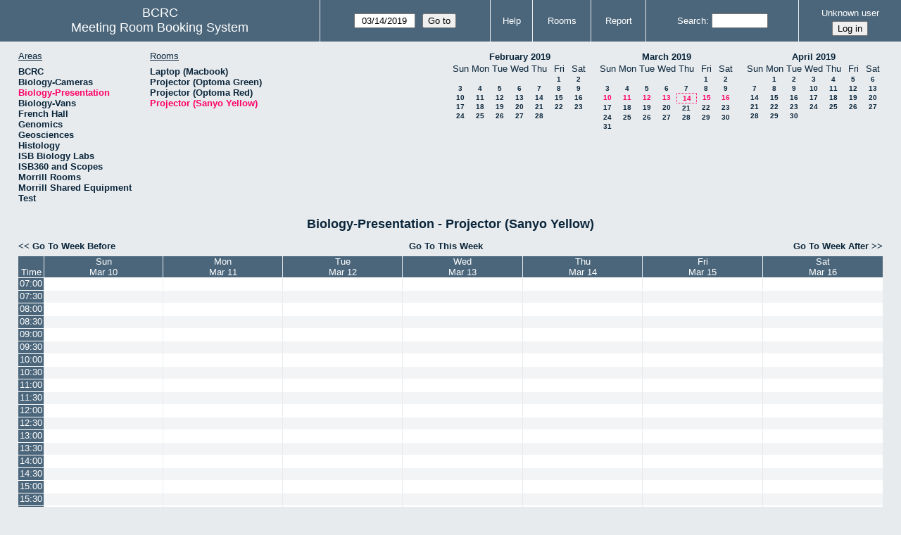

--- FILE ---
content_type: text/html; charset=utf-8
request_url: https://bcrc.bio.umass.edu/reserve/week.php?year=2019&month=3&day=14&area=6&room=2
body_size: 4588
content:
<!DOCTYPE html>
<!--[if lte IE 9]>
<html lang="en" class="unsupported_browser">
<![endif]-->
<!--[if (!IE)|(gt IE 9)]><!-->
<html lang="en">
<!--<![endif]-->
<head>
<meta charset="utf-8">
<meta http-equiv="X-UA-Compatible" content="IE=edge">
<meta name="csrf_token" content="a17ef00d2f5f3cfad40bd20e8a828d8b3f99c47b06361bace47ec734e6ad73d3">
<title>Meeting Room Booking System</title>
  <link href="jquery/ui/css/jquery-ui.structure.min.css" rel="stylesheet" type="text/css">
  <link href="jquery/ui/css/sunny/jquery-ui.theme.min.css" rel="stylesheet" type="text/css">
  <link href="jquery/datatables/css/jquery.dataTables.min.css" rel="stylesheet" type="text/css">
  <link href="jquery/datatables/css/buttons.dataTables.css" rel="stylesheet" type="text/css">
  <link href="jquery/datatables/css/fixedColumns.dataTables.min.css" rel="stylesheet" type="text/css">
  <link href="jquery/datatables/css/colReorder.dataTables.css" rel="stylesheet" type="text/css">
      
    <link rel="stylesheet" href="css/mrbs.css.php" type="text/css">
        <link rel="stylesheet" media="print" href="css/mrbs-print.css.php" type="text/css">
    <!--[if IE]>
    <link rel="stylesheet" href="css/mrbs-ie.css" type="text/css">
    <![endif]-->
        <meta name="robots" content="noindex, nofollow">
  <script type="text/javascript" src="jquery/jquery-3.2.1.min.js"></script>
    <script type="text/javascript" src="jquery/jquery-migrate-3.0.0.min.js"></script>
    <script type="text/javascript" src="jquery/ui/jquery-ui.min.js"></script>
      
<script type="text/javascript">
  //<![CDATA[
    function init(params)
  {
  }
  //]]>
</script>

<script type="text/javascript" src="js/functions.js.php?area=6"></script>
<script type="text/javascript" src="js/datepicker.js.php?area=6"></script>
<script type="text/javascript" src="js/general.js.php?area=6"></script>

    
  <script type="text/javascript" src="js/refresh.js.php?area=6"></script>
    <script type="text/javascript" src="js/resizable.js.php?area=6"></script>
  <script type="text/javascript" src="js/multiple.js.php?area=6"></script>
  
<!--[if lte IE 8]>
      <script src="js/html5shiv.min.js"></script>
    <![endif]-->
    
<script type="text/javascript">

//<![CDATA[


$(window).on('load', function() {

  var args = {area: '6',
              room: '2',
              page: 'week',
              page_date: '2019-03-14',
              isAdmin: false};
    init(args);

});


//]]>
</script></head>
<body class="non_js week">
    <script type="text/javascript">
      //<![CDATA[
      $('body').addClass('js').removeClass('non_js');
      //]]>
    </script> 
    <div class="unsupported_message">
<header class="banner simple">
<nav>
<ul>
<li>
<div class="company">
<div class="logo">
<span>BCRC</span>
</div>
<div class="mrbs">
<a href="index.php">Meeting Room Booking System</a>
</div>
</div>
</li>
</ul>
</nav>
</header>
<div class="contents">
<p>Unfortunately your browser isn't supported by MRBS.  You will need to upgrade to a more recent version, or else use another browser.</p>
</div>
</div>
<header class="banner">
<nav>
<ul>
<li>
<div class="company">
<div class="logo">
<span>BCRC</span>
</div>
<div class="mrbs">
<a href="index.php">Meeting Room Booking System</a>
</div>
</div>
</li>
<li>
<form id="form_nav" method="get" action="day.php">
<input type="hidden" name="csrf_token" value="a17ef00d2f5f3cfad40bd20e8a828d8b3f99c47b06361bace47ec734e6ad73d3">
<input type="hidden" name="area" value="6">
<input type="hidden" name="room" value="2">
<input type="date" name="page_date" value="2019-03-14" required data-submit="form_nav">
<input type="submit" value="Go to">
</form>
</li>
<li>
<a href="help.php?day=14&amp;month=3&amp;year=2019&amp;area=6&amp;room=2">Help</a>
</li>
<li>
<a href="admin.php?day=14&amp;month=3&amp;year=2019&amp;area=6&amp;room=2">Rooms</a>
</li>
<li>
<a href="report.php?day=14&amp;month=3&amp;year=2019&amp;area=6&amp;room=2">Report</a>
</li>
<li>
<label><a href="search.php?advanced=1">Search</a></label>
<form id="header_search" method="post" action="search.php">
<input type="hidden" name="csrf_token" value="a17ef00d2f5f3cfad40bd20e8a828d8b3f99c47b06361bace47ec734e6ad73d3">
<input type="hidden" name="day" value="14">
<input type="hidden" name="month" value="3">
<input type="hidden" name="year" value="2019">
<input type="hidden" name="area" value="6">
<input type="hidden" name="room" value="2">
<input type="search" name="search_str" required>
</form>
</li>
<li id="logon_box">
<a href="">Unknown user</a>
<form method="post" action="admin.php">
<input type="hidden" name="csrf_token" value="a17ef00d2f5f3cfad40bd20e8a828d8b3f99c47b06361bace47ec734e6ad73d3">
<input type="hidden" name="target_url" value="week.php?year=2019&amp;month=3&amp;day=14&amp;area=6&amp;room=2">
<input type="hidden" name="action" value="QueryName">
<input type="submit" value="Log in">
</form>
</li>
</ul>
</nav>
</header>
<div class="contents">
<div id="dwm_header" class="screenonly">
<div id="dwm_areas">
<h3>Areas</h3>
<ul>
<li><a href="week.php?year=2019&amp;month=3&amp;day=14&amp;area=1"><span>BCRC</span></a></li>
<li><a href="week.php?year=2019&amp;month=3&amp;day=14&amp;area=15"><span>Biology-Cameras</span></a></li>
<li><a href="week.php?year=2019&amp;month=3&amp;day=14&amp;area=6"><span class="current">Biology-Presentation</span></a></li>
<li><a href="week.php?year=2019&amp;month=3&amp;day=14&amp;area=14"><span>Biology-Vans</span></a></li>
<li><a href="week.php?year=2019&amp;month=3&amp;day=14&amp;area=19"><span>French Hall</span></a></li>
<li><a href="week.php?year=2019&amp;month=3&amp;day=14&amp;area=7"><span>Genomics</span></a></li>
<li><a href="week.php?year=2019&amp;month=3&amp;day=14&amp;area=12"><span>Geosciences</span></a></li>
<li><a href="week.php?year=2019&amp;month=3&amp;day=14&amp;area=11"><span>Histology</span></a></li>
<li><a href="week.php?year=2019&amp;month=3&amp;day=14&amp;area=16"><span>ISB Biology Labs</span></a></li>
<li><a href="week.php?year=2019&amp;month=3&amp;day=14&amp;area=17"><span>ISB360 and Scopes</span></a></li>
<li><a href="week.php?year=2019&amp;month=3&amp;day=14&amp;area=8"><span>Morrill Rooms</span></a></li>
<li><a href="week.php?year=2019&amp;month=3&amp;day=14&amp;area=13"><span>Morrill Shared Equipment</span></a></li>
<li><a href="week.php?year=2019&amp;month=3&amp;day=14&amp;area=20"><span>Test</span></a></li>
</ul>
</div>
<div id="dwm_rooms">
<h3>Rooms</h3><ul>
<li><a href="week.php?year=2019&amp;month=3&amp;day=14&amp;area=6&amp;room=12"><span>Laptop (Macbook)</span></a></li>
<li><a href="week.php?year=2019&amp;month=3&amp;day=14&amp;area=6&amp;room=34"><span>Projector (Optoma Green)</span></a></li>
<li><a href="week.php?year=2019&amp;month=3&amp;day=14&amp;area=6&amp;room=4"><span>Projector (Optoma Red)</span></a></li>
<li><a href="week.php?year=2019&amp;month=3&amp;day=14&amp;area=6&amp;room=2"><span class="current">Projector (Sanyo  Yellow)</span></a></li>
</ul>
</div>
<nav id="cals">
<div id="cal_last">
<table class="calendar">
<thead>
<tr>
<th colspan="7"><a href="month.php?year=2019&amp;month=2&amp;day=14&amp;area=6&amp;room=2">February&nbsp;2019</a></th>
</tr>
<tr>
<th class="day_weekend">Sun</th>
<th class="day_weekday">Mon</th>
<th class="day_weekday">Tue</th>
<th class="day_weekday">Wed</th>
<th class="day_weekday">Thu</th>
<th class="day_weekday">Fri</th>
<th class="day_weekend">Sat</th>
</tr>
</thead>
<tbody>
<tr>
<td class="day_weekend day_blank"></td>
<td class="day_weekday day_blank"></td>
<td class="day_weekday day_blank"></td>
<td class="day_weekday day_blank"></td>
<td class="day_weekday"></td>
<td class="day_weekday"><a href="week.php?year=2019&amp;month=2&amp;day=1&amp;area=6&amp;room=2">1</a></td>
<td class="day_weekend"><a href="week.php?year=2019&amp;month=2&amp;day=2&amp;area=6&amp;room=2">2</a></td>
</tr>
<tr>
<td class="day_weekend"><a href="week.php?year=2019&amp;month=2&amp;day=3&amp;area=6&amp;room=2">3</a></td>
<td class="day_weekday"><a href="week.php?year=2019&amp;month=2&amp;day=4&amp;area=6&amp;room=2">4</a></td>
<td class="day_weekday"><a href="week.php?year=2019&amp;month=2&amp;day=5&amp;area=6&amp;room=2">5</a></td>
<td class="day_weekday"><a href="week.php?year=2019&amp;month=2&amp;day=6&amp;area=6&amp;room=2">6</a></td>
<td class="day_weekday"><a href="week.php?year=2019&amp;month=2&amp;day=7&amp;area=6&amp;room=2">7</a></td>
<td class="day_weekday"><a href="week.php?year=2019&amp;month=2&amp;day=8&amp;area=6&amp;room=2">8</a></td>
<td class="day_weekend"><a href="week.php?year=2019&amp;month=2&amp;day=9&amp;area=6&amp;room=2">9</a></td>
</tr>
<tr>
<td class="day_weekend"><a href="week.php?year=2019&amp;month=2&amp;day=10&amp;area=6&amp;room=2">10</a></td>
<td class="day_weekday"><a href="week.php?year=2019&amp;month=2&amp;day=11&amp;area=6&amp;room=2">11</a></td>
<td class="day_weekday"><a href="week.php?year=2019&amp;month=2&amp;day=12&amp;area=6&amp;room=2">12</a></td>
<td class="day_weekday"><a href="week.php?year=2019&amp;month=2&amp;day=13&amp;area=6&amp;room=2">13</a></td>
<td class="day_weekday"><a href="week.php?year=2019&amp;month=2&amp;day=14&amp;area=6&amp;room=2">14</a></td>
<td class="day_weekday"><a href="week.php?year=2019&amp;month=2&amp;day=15&amp;area=6&amp;room=2">15</a></td>
<td class="day_weekend"><a href="week.php?year=2019&amp;month=2&amp;day=16&amp;area=6&amp;room=2">16</a></td>
</tr>
<tr>
<td class="day_weekend"><a href="week.php?year=2019&amp;month=2&amp;day=17&amp;area=6&amp;room=2">17</a></td>
<td class="day_weekday"><a href="week.php?year=2019&amp;month=2&amp;day=18&amp;area=6&amp;room=2">18</a></td>
<td class="day_weekday"><a href="week.php?year=2019&amp;month=2&amp;day=19&amp;area=6&amp;room=2">19</a></td>
<td class="day_weekday"><a href="week.php?year=2019&amp;month=2&amp;day=20&amp;area=6&amp;room=2">20</a></td>
<td class="day_weekday"><a href="week.php?year=2019&amp;month=2&amp;day=21&amp;area=6&amp;room=2">21</a></td>
<td class="day_weekday"><a href="week.php?year=2019&amp;month=2&amp;day=22&amp;area=6&amp;room=2">22</a></td>
<td class="day_weekend"><a href="week.php?year=2019&amp;month=2&amp;day=23&amp;area=6&amp;room=2">23</a></td>
</tr>
<tr>
<td class="day_weekend"><a href="week.php?year=2019&amp;month=2&amp;day=24&amp;area=6&amp;room=2">24</a></td>
<td class="day_weekday"><a href="week.php?year=2019&amp;month=2&amp;day=25&amp;area=6&amp;room=2">25</a></td>
<td class="day_weekday"><a href="week.php?year=2019&amp;month=2&amp;day=26&amp;area=6&amp;room=2">26</a></td>
<td class="day_weekday"><a href="week.php?year=2019&amp;month=2&amp;day=27&amp;area=6&amp;room=2">27</a></td>
<td class="day_weekday"><a href="week.php?year=2019&amp;month=2&amp;day=28&amp;area=6&amp;room=2">28</a></td>
<td class="day_weekday day_blank"></td>
<td class="day_weekend day_blank"></td>
</tr>
</tbody>
</table>
</div>
<div id="cal_this">
<table class="calendar">
<thead>
<tr>
<th colspan="7"><a href="month.php?year=2019&amp;month=3&amp;day=14&amp;area=6&amp;room=2">March&nbsp;2019</a></th>
</tr>
<tr>
<th class="day_weekend">Sun</th>
<th class="day_weekday">Mon</th>
<th class="day_weekday">Tue</th>
<th class="day_weekday">Wed</th>
<th class="day_weekday">Thu</th>
<th class="day_weekday">Fri</th>
<th class="day_weekend">Sat</th>
</tr>
</thead>
<tbody>
<tr>
<td class="day_weekend day_blank"></td>
<td class="day_weekday day_blank"></td>
<td class="day_weekday day_blank"></td>
<td class="day_weekday day_blank"></td>
<td class="day_weekday"></td>
<td class="day_weekday"><a href="week.php?year=2019&amp;month=3&amp;day=1&amp;area=6&amp;room=2">1</a></td>
<td class="day_weekend"><a href="week.php?year=2019&amp;month=3&amp;day=2&amp;area=6&amp;room=2">2</a></td>
</tr>
<tr>
<td class="day_weekend"><a href="week.php?year=2019&amp;month=3&amp;day=3&amp;area=6&amp;room=2">3</a></td>
<td class="day_weekday"><a href="week.php?year=2019&amp;month=3&amp;day=4&amp;area=6&amp;room=2">4</a></td>
<td class="day_weekday"><a href="week.php?year=2019&amp;month=3&amp;day=5&amp;area=6&amp;room=2">5</a></td>
<td class="day_weekday"><a href="week.php?year=2019&amp;month=3&amp;day=6&amp;area=6&amp;room=2">6</a></td>
<td class="day_weekday"><a href="week.php?year=2019&amp;month=3&amp;day=7&amp;area=6&amp;room=2">7</a></td>
<td class="day_weekday"><a href="week.php?year=2019&amp;month=3&amp;day=8&amp;area=6&amp;room=2">8</a></td>
<td class="day_weekend"><a href="week.php?year=2019&amp;month=3&amp;day=9&amp;area=6&amp;room=2">9</a></td>
</tr>
<tr>
<td class="day_weekend"><a class="current" href="week.php?year=2019&amp;month=3&amp;day=10&amp;area=6&amp;room=2">10</a></td>
<td class="day_weekday"><a class="current" href="week.php?year=2019&amp;month=3&amp;day=11&amp;area=6&amp;room=2">11</a></td>
<td class="day_weekday"><a class="current" href="week.php?year=2019&amp;month=3&amp;day=12&amp;area=6&amp;room=2">12</a></td>
<td class="day_weekday"><a class="current" href="week.php?year=2019&amp;month=3&amp;day=13&amp;area=6&amp;room=2">13</a></td>
<td class="day_weekday" id="sticky_day"><a class="current" href="week.php?year=2019&amp;month=3&amp;day=14&amp;area=6&amp;room=2">14</a></td>
<td class="day_weekday"><a class="current" href="week.php?year=2019&amp;month=3&amp;day=15&amp;area=6&amp;room=2">15</a></td>
<td class="day_weekend"><a class="current" href="week.php?year=2019&amp;month=3&amp;day=16&amp;area=6&amp;room=2">16</a></td>
</tr>
<tr>
<td class="day_weekend"><a href="week.php?year=2019&amp;month=3&amp;day=17&amp;area=6&amp;room=2">17</a></td>
<td class="day_weekday"><a href="week.php?year=2019&amp;month=3&amp;day=18&amp;area=6&amp;room=2">18</a></td>
<td class="day_weekday"><a href="week.php?year=2019&amp;month=3&amp;day=19&amp;area=6&amp;room=2">19</a></td>
<td class="day_weekday"><a href="week.php?year=2019&amp;month=3&amp;day=20&amp;area=6&amp;room=2">20</a></td>
<td class="day_weekday"><a href="week.php?year=2019&amp;month=3&amp;day=21&amp;area=6&amp;room=2">21</a></td>
<td class="day_weekday"><a href="week.php?year=2019&amp;month=3&amp;day=22&amp;area=6&amp;room=2">22</a></td>
<td class="day_weekend"><a href="week.php?year=2019&amp;month=3&amp;day=23&amp;area=6&amp;room=2">23</a></td>
</tr>
<tr>
<td class="day_weekend"><a href="week.php?year=2019&amp;month=3&amp;day=24&amp;area=6&amp;room=2">24</a></td>
<td class="day_weekday"><a href="week.php?year=2019&amp;month=3&amp;day=25&amp;area=6&amp;room=2">25</a></td>
<td class="day_weekday"><a href="week.php?year=2019&amp;month=3&amp;day=26&amp;area=6&amp;room=2">26</a></td>
<td class="day_weekday"><a href="week.php?year=2019&amp;month=3&amp;day=27&amp;area=6&amp;room=2">27</a></td>
<td class="day_weekday"><a href="week.php?year=2019&amp;month=3&amp;day=28&amp;area=6&amp;room=2">28</a></td>
<td class="day_weekday"><a href="week.php?year=2019&amp;month=3&amp;day=29&amp;area=6&amp;room=2">29</a></td>
<td class="day_weekend"><a href="week.php?year=2019&amp;month=3&amp;day=30&amp;area=6&amp;room=2">30</a></td>
</tr>
<tr>
<td class="day_weekend"><a href="week.php?year=2019&amp;month=3&amp;day=31&amp;area=6&amp;room=2">31</a></td>
<td class="day_weekday day_blank"></td>
<td class="day_weekday day_blank"></td>
<td class="day_weekday day_blank"></td>
<td class="day_weekday day_blank"></td>
<td class="day_weekday day_blank"></td>
<td class="day_weekend day_blank"></td>
</tr>
</tbody>
</table>
</div>
<div id="cal_next">
<table class="calendar">
<thead>
<tr>
<th colspan="7"><a href="month.php?year=2019&amp;month=4&amp;day=14&amp;area=6&amp;room=2">April&nbsp;2019</a></th>
</tr>
<tr>
<th class="day_weekend">Sun</th>
<th class="day_weekday">Mon</th>
<th class="day_weekday">Tue</th>
<th class="day_weekday">Wed</th>
<th class="day_weekday">Thu</th>
<th class="day_weekday">Fri</th>
<th class="day_weekend">Sat</th>
</tr>
</thead>
<tbody>
<tr>
<td class="day_weekend"></td>
<td class="day_weekday"><a href="week.php?year=2019&amp;month=4&amp;day=1&amp;area=6&amp;room=2">1</a></td>
<td class="day_weekday"><a href="week.php?year=2019&amp;month=4&amp;day=2&amp;area=6&amp;room=2">2</a></td>
<td class="day_weekday"><a href="week.php?year=2019&amp;month=4&amp;day=3&amp;area=6&amp;room=2">3</a></td>
<td class="day_weekday"><a href="week.php?year=2019&amp;month=4&amp;day=4&amp;area=6&amp;room=2">4</a></td>
<td class="day_weekday"><a href="week.php?year=2019&amp;month=4&amp;day=5&amp;area=6&amp;room=2">5</a></td>
<td class="day_weekend"><a href="week.php?year=2019&amp;month=4&amp;day=6&amp;area=6&amp;room=2">6</a></td>
</tr>
<tr>
<td class="day_weekend"><a href="week.php?year=2019&amp;month=4&amp;day=7&amp;area=6&amp;room=2">7</a></td>
<td class="day_weekday"><a href="week.php?year=2019&amp;month=4&amp;day=8&amp;area=6&amp;room=2">8</a></td>
<td class="day_weekday"><a href="week.php?year=2019&amp;month=4&amp;day=9&amp;area=6&amp;room=2">9</a></td>
<td class="day_weekday"><a href="week.php?year=2019&amp;month=4&amp;day=10&amp;area=6&amp;room=2">10</a></td>
<td class="day_weekday"><a href="week.php?year=2019&amp;month=4&amp;day=11&amp;area=6&amp;room=2">11</a></td>
<td class="day_weekday"><a href="week.php?year=2019&amp;month=4&amp;day=12&amp;area=6&amp;room=2">12</a></td>
<td class="day_weekend"><a href="week.php?year=2019&amp;month=4&amp;day=13&amp;area=6&amp;room=2">13</a></td>
</tr>
<tr>
<td class="day_weekend"><a href="week.php?year=2019&amp;month=4&amp;day=14&amp;area=6&amp;room=2">14</a></td>
<td class="day_weekday"><a href="week.php?year=2019&amp;month=4&amp;day=15&amp;area=6&amp;room=2">15</a></td>
<td class="day_weekday"><a href="week.php?year=2019&amp;month=4&amp;day=16&amp;area=6&amp;room=2">16</a></td>
<td class="day_weekday"><a href="week.php?year=2019&amp;month=4&amp;day=17&amp;area=6&amp;room=2">17</a></td>
<td class="day_weekday"><a href="week.php?year=2019&amp;month=4&amp;day=18&amp;area=6&amp;room=2">18</a></td>
<td class="day_weekday"><a href="week.php?year=2019&amp;month=4&amp;day=19&amp;area=6&amp;room=2">19</a></td>
<td class="day_weekend"><a href="week.php?year=2019&amp;month=4&amp;day=20&amp;area=6&amp;room=2">20</a></td>
</tr>
<tr>
<td class="day_weekend"><a href="week.php?year=2019&amp;month=4&amp;day=21&amp;area=6&amp;room=2">21</a></td>
<td class="day_weekday"><a href="week.php?year=2019&amp;month=4&amp;day=22&amp;area=6&amp;room=2">22</a></td>
<td class="day_weekday"><a href="week.php?year=2019&amp;month=4&amp;day=23&amp;area=6&amp;room=2">23</a></td>
<td class="day_weekday"><a href="week.php?year=2019&amp;month=4&amp;day=24&amp;area=6&amp;room=2">24</a></td>
<td class="day_weekday"><a href="week.php?year=2019&amp;month=4&amp;day=25&amp;area=6&amp;room=2">25</a></td>
<td class="day_weekday"><a href="week.php?year=2019&amp;month=4&amp;day=26&amp;area=6&amp;room=2">26</a></td>
<td class="day_weekend"><a href="week.php?year=2019&amp;month=4&amp;day=27&amp;area=6&amp;room=2">27</a></td>
</tr>
<tr>
<td class="day_weekend"><a href="week.php?year=2019&amp;month=4&amp;day=28&amp;area=6&amp;room=2">28</a></td>
<td class="day_weekday"><a href="week.php?year=2019&amp;month=4&amp;day=29&amp;area=6&amp;room=2">29</a></td>
<td class="day_weekday"><a href="week.php?year=2019&amp;month=4&amp;day=30&amp;area=6&amp;room=2">30</a></td>
<td class="day_weekday day_blank"></td>
<td class="day_weekday day_blank"></td>
<td class="day_weekday day_blank"></td>
<td class="day_weekend day_blank"></td>
</tr>
</tbody>
</table>
</div>
</nav>
</div>
<div id="dwm">
<h2>Biology-Presentation - Projector (Sanyo  Yellow)</h2>
</div>

<nav class="date_nav">
  <a class="date_before" href="week.php?area=6&amp;room=2&amp;year=2019&amp;month=03&amp;day=07">Go To Week Before</a>
  <a class="date_now" href="week.php?area=6&amp;room=2">Go To This Week</a>
  <a class="date_after" href="week.php?area=6&amp;room=2&amp;year=2019&amp;month=03&amp;day=21">Go To Week After</a>
</nav>
<table class="dwm_main" id="week_main" data-resolution="1800"><thead>
<tr>
<th class="first_last" style="width: 1%">Time</th><th data-date="2019-03-10" style="width: 14.142857%"><a href="day.php?year=2019&amp;month=03&amp;day=10&amp;area=6" title="View Day">Sun<br>Mar 10</a></th>
<th data-date="2019-03-11" style="width: 14.142857%"><a href="day.php?year=2019&amp;month=03&amp;day=11&amp;area=6" title="View Day">Mon<br>Mar 11</a></th>
<th data-date="2019-03-12" style="width: 14.142857%"><a href="day.php?year=2019&amp;month=03&amp;day=12&amp;area=6" title="View Day">Tue<br>Mar 12</a></th>
<th data-date="2019-03-13" style="width: 14.142857%"><a href="day.php?year=2019&amp;month=03&amp;day=13&amp;area=6" title="View Day">Wed<br>Mar 13</a></th>
<th data-date="2019-03-14" style="width: 14.142857%"><a href="day.php?year=2019&amp;month=03&amp;day=14&amp;area=6" title="View Day">Thu<br>Mar 14</a></th>
<th data-date="2019-03-15" style="width: 14.142857%"><a href="day.php?year=2019&amp;month=03&amp;day=15&amp;area=6" title="View Day">Fri<br>Mar 15</a></th>
<th data-date="2019-03-16" style="width: 14.142857%"><a href="day.php?year=2019&amp;month=03&amp;day=16&amp;area=6" title="View Day">Sat<br>Mar 16</a></th>
</tr>
</thead>
<tbody>
<tr class="even_row"><td class="row_labels" data-seconds="25200">
<div class="celldiv slots1">
<a href="week.php?year=2019&amp;month=3&amp;day=14&amp;area=6&amp;room=2&amp;timetohighlight=25200" title="Highlight this line">07:00</a>
</div></td>
<td class="new">
<div class="celldiv slots1">
<a href="edit_entry.php?area=6&amp;room=2&amp;hour=7&amp;minute=0&amp;year=2019&amp;month=03&amp;day=10">
</a>
</div>
</td>
<td class="new">
<div class="celldiv slots1">
<a href="edit_entry.php?area=6&amp;room=2&amp;hour=7&amp;minute=0&amp;year=2019&amp;month=03&amp;day=11">
</a>
</div>
</td>
<td class="new">
<div class="celldiv slots1">
<a href="edit_entry.php?area=6&amp;room=2&amp;hour=7&amp;minute=0&amp;year=2019&amp;month=03&amp;day=12">
</a>
</div>
</td>
<td class="new">
<div class="celldiv slots1">
<a href="edit_entry.php?area=6&amp;room=2&amp;hour=7&amp;minute=0&amp;year=2019&amp;month=03&amp;day=13">
</a>
</div>
</td>
<td class="new">
<div class="celldiv slots1">
<a href="edit_entry.php?area=6&amp;room=2&amp;hour=7&amp;minute=0&amp;year=2019&amp;month=03&amp;day=14">
</a>
</div>
</td>
<td class="new">
<div class="celldiv slots1">
<a href="edit_entry.php?area=6&amp;room=2&amp;hour=7&amp;minute=0&amp;year=2019&amp;month=03&amp;day=15">
</a>
</div>
</td>
<td class="new">
<div class="celldiv slots1">
<a href="edit_entry.php?area=6&amp;room=2&amp;hour=7&amp;minute=0&amp;year=2019&amp;month=03&amp;day=16">
</a>
</div>
</td>
</tr>
<tr class="odd_row"><td class="row_labels" data-seconds="27000">
<div class="celldiv slots1">
<a href="week.php?year=2019&amp;month=3&amp;day=14&amp;area=6&amp;room=2&amp;timetohighlight=27000" title="Highlight this line">07:30</a>
</div></td>
<td class="new">
<div class="celldiv slots1">
<a href="edit_entry.php?area=6&amp;room=2&amp;hour=7&amp;minute=30&amp;year=2019&amp;month=03&amp;day=10">
</a>
</div>
</td>
<td class="new">
<div class="celldiv slots1">
<a href="edit_entry.php?area=6&amp;room=2&amp;hour=7&amp;minute=30&amp;year=2019&amp;month=03&amp;day=11">
</a>
</div>
</td>
<td class="new">
<div class="celldiv slots1">
<a href="edit_entry.php?area=6&amp;room=2&amp;hour=7&amp;minute=30&amp;year=2019&amp;month=03&amp;day=12">
</a>
</div>
</td>
<td class="new">
<div class="celldiv slots1">
<a href="edit_entry.php?area=6&amp;room=2&amp;hour=7&amp;minute=30&amp;year=2019&amp;month=03&amp;day=13">
</a>
</div>
</td>
<td class="new">
<div class="celldiv slots1">
<a href="edit_entry.php?area=6&amp;room=2&amp;hour=7&amp;minute=30&amp;year=2019&amp;month=03&amp;day=14">
</a>
</div>
</td>
<td class="new">
<div class="celldiv slots1">
<a href="edit_entry.php?area=6&amp;room=2&amp;hour=7&amp;minute=30&amp;year=2019&amp;month=03&amp;day=15">
</a>
</div>
</td>
<td class="new">
<div class="celldiv slots1">
<a href="edit_entry.php?area=6&amp;room=2&amp;hour=7&amp;minute=30&amp;year=2019&amp;month=03&amp;day=16">
</a>
</div>
</td>
</tr>
<tr class="even_row"><td class="row_labels" data-seconds="28800">
<div class="celldiv slots1">
<a href="week.php?year=2019&amp;month=3&amp;day=14&amp;area=6&amp;room=2&amp;timetohighlight=28800" title="Highlight this line">08:00</a>
</div></td>
<td class="new">
<div class="celldiv slots1">
<a href="edit_entry.php?area=6&amp;room=2&amp;hour=8&amp;minute=0&amp;year=2019&amp;month=03&amp;day=10">
</a>
</div>
</td>
<td class="new">
<div class="celldiv slots1">
<a href="edit_entry.php?area=6&amp;room=2&amp;hour=8&amp;minute=0&amp;year=2019&amp;month=03&amp;day=11">
</a>
</div>
</td>
<td class="new">
<div class="celldiv slots1">
<a href="edit_entry.php?area=6&amp;room=2&amp;hour=8&amp;minute=0&amp;year=2019&amp;month=03&amp;day=12">
</a>
</div>
</td>
<td class="new">
<div class="celldiv slots1">
<a href="edit_entry.php?area=6&amp;room=2&amp;hour=8&amp;minute=0&amp;year=2019&amp;month=03&amp;day=13">
</a>
</div>
</td>
<td class="new">
<div class="celldiv slots1">
<a href="edit_entry.php?area=6&amp;room=2&amp;hour=8&amp;minute=0&amp;year=2019&amp;month=03&amp;day=14">
</a>
</div>
</td>
<td class="new">
<div class="celldiv slots1">
<a href="edit_entry.php?area=6&amp;room=2&amp;hour=8&amp;minute=0&amp;year=2019&amp;month=03&amp;day=15">
</a>
</div>
</td>
<td class="new">
<div class="celldiv slots1">
<a href="edit_entry.php?area=6&amp;room=2&amp;hour=8&amp;minute=0&amp;year=2019&amp;month=03&amp;day=16">
</a>
</div>
</td>
</tr>
<tr class="odd_row"><td class="row_labels" data-seconds="30600">
<div class="celldiv slots1">
<a href="week.php?year=2019&amp;month=3&amp;day=14&amp;area=6&amp;room=2&amp;timetohighlight=30600" title="Highlight this line">08:30</a>
</div></td>
<td class="new">
<div class="celldiv slots1">
<a href="edit_entry.php?area=6&amp;room=2&amp;hour=8&amp;minute=30&amp;year=2019&amp;month=03&amp;day=10">
</a>
</div>
</td>
<td class="new">
<div class="celldiv slots1">
<a href="edit_entry.php?area=6&amp;room=2&amp;hour=8&amp;minute=30&amp;year=2019&amp;month=03&amp;day=11">
</a>
</div>
</td>
<td class="new">
<div class="celldiv slots1">
<a href="edit_entry.php?area=6&amp;room=2&amp;hour=8&amp;minute=30&amp;year=2019&amp;month=03&amp;day=12">
</a>
</div>
</td>
<td class="new">
<div class="celldiv slots1">
<a href="edit_entry.php?area=6&amp;room=2&amp;hour=8&amp;minute=30&amp;year=2019&amp;month=03&amp;day=13">
</a>
</div>
</td>
<td class="new">
<div class="celldiv slots1">
<a href="edit_entry.php?area=6&amp;room=2&amp;hour=8&amp;minute=30&amp;year=2019&amp;month=03&amp;day=14">
</a>
</div>
</td>
<td class="new">
<div class="celldiv slots1">
<a href="edit_entry.php?area=6&amp;room=2&amp;hour=8&amp;minute=30&amp;year=2019&amp;month=03&amp;day=15">
</a>
</div>
</td>
<td class="new">
<div class="celldiv slots1">
<a href="edit_entry.php?area=6&amp;room=2&amp;hour=8&amp;minute=30&amp;year=2019&amp;month=03&amp;day=16">
</a>
</div>
</td>
</tr>
<tr class="even_row"><td class="row_labels" data-seconds="32400">
<div class="celldiv slots1">
<a href="week.php?year=2019&amp;month=3&amp;day=14&amp;area=6&amp;room=2&amp;timetohighlight=32400" title="Highlight this line">09:00</a>
</div></td>
<td class="new">
<div class="celldiv slots1">
<a href="edit_entry.php?area=6&amp;room=2&amp;hour=9&amp;minute=0&amp;year=2019&amp;month=03&amp;day=10">
</a>
</div>
</td>
<td class="new">
<div class="celldiv slots1">
<a href="edit_entry.php?area=6&amp;room=2&amp;hour=9&amp;minute=0&amp;year=2019&amp;month=03&amp;day=11">
</a>
</div>
</td>
<td class="new">
<div class="celldiv slots1">
<a href="edit_entry.php?area=6&amp;room=2&amp;hour=9&amp;minute=0&amp;year=2019&amp;month=03&amp;day=12">
</a>
</div>
</td>
<td class="new">
<div class="celldiv slots1">
<a href="edit_entry.php?area=6&amp;room=2&amp;hour=9&amp;minute=0&amp;year=2019&amp;month=03&amp;day=13">
</a>
</div>
</td>
<td class="new">
<div class="celldiv slots1">
<a href="edit_entry.php?area=6&amp;room=2&amp;hour=9&amp;minute=0&amp;year=2019&amp;month=03&amp;day=14">
</a>
</div>
</td>
<td class="new">
<div class="celldiv slots1">
<a href="edit_entry.php?area=6&amp;room=2&amp;hour=9&amp;minute=0&amp;year=2019&amp;month=03&amp;day=15">
</a>
</div>
</td>
<td class="new">
<div class="celldiv slots1">
<a href="edit_entry.php?area=6&amp;room=2&amp;hour=9&amp;minute=0&amp;year=2019&amp;month=03&amp;day=16">
</a>
</div>
</td>
</tr>
<tr class="odd_row"><td class="row_labels" data-seconds="34200">
<div class="celldiv slots1">
<a href="week.php?year=2019&amp;month=3&amp;day=14&amp;area=6&amp;room=2&amp;timetohighlight=34200" title="Highlight this line">09:30</a>
</div></td>
<td class="new">
<div class="celldiv slots1">
<a href="edit_entry.php?area=6&amp;room=2&amp;hour=9&amp;minute=30&amp;year=2019&amp;month=03&amp;day=10">
</a>
</div>
</td>
<td class="new">
<div class="celldiv slots1">
<a href="edit_entry.php?area=6&amp;room=2&amp;hour=9&amp;minute=30&amp;year=2019&amp;month=03&amp;day=11">
</a>
</div>
</td>
<td class="new">
<div class="celldiv slots1">
<a href="edit_entry.php?area=6&amp;room=2&amp;hour=9&amp;minute=30&amp;year=2019&amp;month=03&amp;day=12">
</a>
</div>
</td>
<td class="new">
<div class="celldiv slots1">
<a href="edit_entry.php?area=6&amp;room=2&amp;hour=9&amp;minute=30&amp;year=2019&amp;month=03&amp;day=13">
</a>
</div>
</td>
<td class="new">
<div class="celldiv slots1">
<a href="edit_entry.php?area=6&amp;room=2&amp;hour=9&amp;minute=30&amp;year=2019&amp;month=03&amp;day=14">
</a>
</div>
</td>
<td class="new">
<div class="celldiv slots1">
<a href="edit_entry.php?area=6&amp;room=2&amp;hour=9&amp;minute=30&amp;year=2019&amp;month=03&amp;day=15">
</a>
</div>
</td>
<td class="new">
<div class="celldiv slots1">
<a href="edit_entry.php?area=6&amp;room=2&amp;hour=9&amp;minute=30&amp;year=2019&amp;month=03&amp;day=16">
</a>
</div>
</td>
</tr>
<tr class="even_row"><td class="row_labels" data-seconds="36000">
<div class="celldiv slots1">
<a href="week.php?year=2019&amp;month=3&amp;day=14&amp;area=6&amp;room=2&amp;timetohighlight=36000" title="Highlight this line">10:00</a>
</div></td>
<td class="new">
<div class="celldiv slots1">
<a href="edit_entry.php?area=6&amp;room=2&amp;hour=10&amp;minute=0&amp;year=2019&amp;month=03&amp;day=10">
</a>
</div>
</td>
<td class="new">
<div class="celldiv slots1">
<a href="edit_entry.php?area=6&amp;room=2&amp;hour=10&amp;minute=0&amp;year=2019&amp;month=03&amp;day=11">
</a>
</div>
</td>
<td class="new">
<div class="celldiv slots1">
<a href="edit_entry.php?area=6&amp;room=2&amp;hour=10&amp;minute=0&amp;year=2019&amp;month=03&amp;day=12">
</a>
</div>
</td>
<td class="new">
<div class="celldiv slots1">
<a href="edit_entry.php?area=6&amp;room=2&amp;hour=10&amp;minute=0&amp;year=2019&amp;month=03&amp;day=13">
</a>
</div>
</td>
<td class="new">
<div class="celldiv slots1">
<a href="edit_entry.php?area=6&amp;room=2&amp;hour=10&amp;minute=0&amp;year=2019&amp;month=03&amp;day=14">
</a>
</div>
</td>
<td class="new">
<div class="celldiv slots1">
<a href="edit_entry.php?area=6&amp;room=2&amp;hour=10&amp;minute=0&amp;year=2019&amp;month=03&amp;day=15">
</a>
</div>
</td>
<td class="new">
<div class="celldiv slots1">
<a href="edit_entry.php?area=6&amp;room=2&amp;hour=10&amp;minute=0&amp;year=2019&amp;month=03&amp;day=16">
</a>
</div>
</td>
</tr>
<tr class="odd_row"><td class="row_labels" data-seconds="37800">
<div class="celldiv slots1">
<a href="week.php?year=2019&amp;month=3&amp;day=14&amp;area=6&amp;room=2&amp;timetohighlight=37800" title="Highlight this line">10:30</a>
</div></td>
<td class="new">
<div class="celldiv slots1">
<a href="edit_entry.php?area=6&amp;room=2&amp;hour=10&amp;minute=30&amp;year=2019&amp;month=03&amp;day=10">
</a>
</div>
</td>
<td class="new">
<div class="celldiv slots1">
<a href="edit_entry.php?area=6&amp;room=2&amp;hour=10&amp;minute=30&amp;year=2019&amp;month=03&amp;day=11">
</a>
</div>
</td>
<td class="new">
<div class="celldiv slots1">
<a href="edit_entry.php?area=6&amp;room=2&amp;hour=10&amp;minute=30&amp;year=2019&amp;month=03&amp;day=12">
</a>
</div>
</td>
<td class="new">
<div class="celldiv slots1">
<a href="edit_entry.php?area=6&amp;room=2&amp;hour=10&amp;minute=30&amp;year=2019&amp;month=03&amp;day=13">
</a>
</div>
</td>
<td class="new">
<div class="celldiv slots1">
<a href="edit_entry.php?area=6&amp;room=2&amp;hour=10&amp;minute=30&amp;year=2019&amp;month=03&amp;day=14">
</a>
</div>
</td>
<td class="new">
<div class="celldiv slots1">
<a href="edit_entry.php?area=6&amp;room=2&amp;hour=10&amp;minute=30&amp;year=2019&amp;month=03&amp;day=15">
</a>
</div>
</td>
<td class="new">
<div class="celldiv slots1">
<a href="edit_entry.php?area=6&amp;room=2&amp;hour=10&amp;minute=30&amp;year=2019&amp;month=03&amp;day=16">
</a>
</div>
</td>
</tr>
<tr class="even_row"><td class="row_labels" data-seconds="39600">
<div class="celldiv slots1">
<a href="week.php?year=2019&amp;month=3&amp;day=14&amp;area=6&amp;room=2&amp;timetohighlight=39600" title="Highlight this line">11:00</a>
</div></td>
<td class="new">
<div class="celldiv slots1">
<a href="edit_entry.php?area=6&amp;room=2&amp;hour=11&amp;minute=0&amp;year=2019&amp;month=03&amp;day=10">
</a>
</div>
</td>
<td class="new">
<div class="celldiv slots1">
<a href="edit_entry.php?area=6&amp;room=2&amp;hour=11&amp;minute=0&amp;year=2019&amp;month=03&amp;day=11">
</a>
</div>
</td>
<td class="new">
<div class="celldiv slots1">
<a href="edit_entry.php?area=6&amp;room=2&amp;hour=11&amp;minute=0&amp;year=2019&amp;month=03&amp;day=12">
</a>
</div>
</td>
<td class="new">
<div class="celldiv slots1">
<a href="edit_entry.php?area=6&amp;room=2&amp;hour=11&amp;minute=0&amp;year=2019&amp;month=03&amp;day=13">
</a>
</div>
</td>
<td class="new">
<div class="celldiv slots1">
<a href="edit_entry.php?area=6&amp;room=2&amp;hour=11&amp;minute=0&amp;year=2019&amp;month=03&amp;day=14">
</a>
</div>
</td>
<td class="new">
<div class="celldiv slots1">
<a href="edit_entry.php?area=6&amp;room=2&amp;hour=11&amp;minute=0&amp;year=2019&amp;month=03&amp;day=15">
</a>
</div>
</td>
<td class="new">
<div class="celldiv slots1">
<a href="edit_entry.php?area=6&amp;room=2&amp;hour=11&amp;minute=0&amp;year=2019&amp;month=03&amp;day=16">
</a>
</div>
</td>
</tr>
<tr class="odd_row"><td class="row_labels" data-seconds="41400">
<div class="celldiv slots1">
<a href="week.php?year=2019&amp;month=3&amp;day=14&amp;area=6&amp;room=2&amp;timetohighlight=41400" title="Highlight this line">11:30</a>
</div></td>
<td class="new">
<div class="celldiv slots1">
<a href="edit_entry.php?area=6&amp;room=2&amp;hour=11&amp;minute=30&amp;year=2019&amp;month=03&amp;day=10">
</a>
</div>
</td>
<td class="new">
<div class="celldiv slots1">
<a href="edit_entry.php?area=6&amp;room=2&amp;hour=11&amp;minute=30&amp;year=2019&amp;month=03&amp;day=11">
</a>
</div>
</td>
<td class="new">
<div class="celldiv slots1">
<a href="edit_entry.php?area=6&amp;room=2&amp;hour=11&amp;minute=30&amp;year=2019&amp;month=03&amp;day=12">
</a>
</div>
</td>
<td class="new">
<div class="celldiv slots1">
<a href="edit_entry.php?area=6&amp;room=2&amp;hour=11&amp;minute=30&amp;year=2019&amp;month=03&amp;day=13">
</a>
</div>
</td>
<td class="new">
<div class="celldiv slots1">
<a href="edit_entry.php?area=6&amp;room=2&amp;hour=11&amp;minute=30&amp;year=2019&amp;month=03&amp;day=14">
</a>
</div>
</td>
<td class="new">
<div class="celldiv slots1">
<a href="edit_entry.php?area=6&amp;room=2&amp;hour=11&amp;minute=30&amp;year=2019&amp;month=03&amp;day=15">
</a>
</div>
</td>
<td class="new">
<div class="celldiv slots1">
<a href="edit_entry.php?area=6&amp;room=2&amp;hour=11&amp;minute=30&amp;year=2019&amp;month=03&amp;day=16">
</a>
</div>
</td>
</tr>
<tr class="even_row"><td class="row_labels" data-seconds="43200">
<div class="celldiv slots1">
<a href="week.php?year=2019&amp;month=3&amp;day=14&amp;area=6&amp;room=2&amp;timetohighlight=43200" title="Highlight this line">12:00</a>
</div></td>
<td class="new">
<div class="celldiv slots1">
<a href="edit_entry.php?area=6&amp;room=2&amp;hour=12&amp;minute=0&amp;year=2019&amp;month=03&amp;day=10">
</a>
</div>
</td>
<td class="new">
<div class="celldiv slots1">
<a href="edit_entry.php?area=6&amp;room=2&amp;hour=12&amp;minute=0&amp;year=2019&amp;month=03&amp;day=11">
</a>
</div>
</td>
<td class="new">
<div class="celldiv slots1">
<a href="edit_entry.php?area=6&amp;room=2&amp;hour=12&amp;minute=0&amp;year=2019&amp;month=03&amp;day=12">
</a>
</div>
</td>
<td class="new">
<div class="celldiv slots1">
<a href="edit_entry.php?area=6&amp;room=2&amp;hour=12&amp;minute=0&amp;year=2019&amp;month=03&amp;day=13">
</a>
</div>
</td>
<td class="new">
<div class="celldiv slots1">
<a href="edit_entry.php?area=6&amp;room=2&amp;hour=12&amp;minute=0&amp;year=2019&amp;month=03&amp;day=14">
</a>
</div>
</td>
<td class="new">
<div class="celldiv slots1">
<a href="edit_entry.php?area=6&amp;room=2&amp;hour=12&amp;minute=0&amp;year=2019&amp;month=03&amp;day=15">
</a>
</div>
</td>
<td class="new">
<div class="celldiv slots1">
<a href="edit_entry.php?area=6&amp;room=2&amp;hour=12&amp;minute=0&amp;year=2019&amp;month=03&amp;day=16">
</a>
</div>
</td>
</tr>
<tr class="odd_row"><td class="row_labels" data-seconds="45000">
<div class="celldiv slots1">
<a href="week.php?year=2019&amp;month=3&amp;day=14&amp;area=6&amp;room=2&amp;timetohighlight=45000" title="Highlight this line">12:30</a>
</div></td>
<td class="new">
<div class="celldiv slots1">
<a href="edit_entry.php?area=6&amp;room=2&amp;hour=12&amp;minute=30&amp;year=2019&amp;month=03&amp;day=10">
</a>
</div>
</td>
<td class="new">
<div class="celldiv slots1">
<a href="edit_entry.php?area=6&amp;room=2&amp;hour=12&amp;minute=30&amp;year=2019&amp;month=03&amp;day=11">
</a>
</div>
</td>
<td class="new">
<div class="celldiv slots1">
<a href="edit_entry.php?area=6&amp;room=2&amp;hour=12&amp;minute=30&amp;year=2019&amp;month=03&amp;day=12">
</a>
</div>
</td>
<td class="new">
<div class="celldiv slots1">
<a href="edit_entry.php?area=6&amp;room=2&amp;hour=12&amp;minute=30&amp;year=2019&amp;month=03&amp;day=13">
</a>
</div>
</td>
<td class="new">
<div class="celldiv slots1">
<a href="edit_entry.php?area=6&amp;room=2&amp;hour=12&amp;minute=30&amp;year=2019&amp;month=03&amp;day=14">
</a>
</div>
</td>
<td class="new">
<div class="celldiv slots1">
<a href="edit_entry.php?area=6&amp;room=2&amp;hour=12&amp;minute=30&amp;year=2019&amp;month=03&amp;day=15">
</a>
</div>
</td>
<td class="new">
<div class="celldiv slots1">
<a href="edit_entry.php?area=6&amp;room=2&amp;hour=12&amp;minute=30&amp;year=2019&amp;month=03&amp;day=16">
</a>
</div>
</td>
</tr>
<tr class="even_row"><td class="row_labels" data-seconds="46800">
<div class="celldiv slots1">
<a href="week.php?year=2019&amp;month=3&amp;day=14&amp;area=6&amp;room=2&amp;timetohighlight=46800" title="Highlight this line">13:00</a>
</div></td>
<td class="new">
<div class="celldiv slots1">
<a href="edit_entry.php?area=6&amp;room=2&amp;hour=13&amp;minute=0&amp;year=2019&amp;month=03&amp;day=10">
</a>
</div>
</td>
<td class="new">
<div class="celldiv slots1">
<a href="edit_entry.php?area=6&amp;room=2&amp;hour=13&amp;minute=0&amp;year=2019&amp;month=03&amp;day=11">
</a>
</div>
</td>
<td class="new">
<div class="celldiv slots1">
<a href="edit_entry.php?area=6&amp;room=2&amp;hour=13&amp;minute=0&amp;year=2019&amp;month=03&amp;day=12">
</a>
</div>
</td>
<td class="new">
<div class="celldiv slots1">
<a href="edit_entry.php?area=6&amp;room=2&amp;hour=13&amp;minute=0&amp;year=2019&amp;month=03&amp;day=13">
</a>
</div>
</td>
<td class="new">
<div class="celldiv slots1">
<a href="edit_entry.php?area=6&amp;room=2&amp;hour=13&amp;minute=0&amp;year=2019&amp;month=03&amp;day=14">
</a>
</div>
</td>
<td class="new">
<div class="celldiv slots1">
<a href="edit_entry.php?area=6&amp;room=2&amp;hour=13&amp;minute=0&amp;year=2019&amp;month=03&amp;day=15">
</a>
</div>
</td>
<td class="new">
<div class="celldiv slots1">
<a href="edit_entry.php?area=6&amp;room=2&amp;hour=13&amp;minute=0&amp;year=2019&amp;month=03&amp;day=16">
</a>
</div>
</td>
</tr>
<tr class="odd_row"><td class="row_labels" data-seconds="48600">
<div class="celldiv slots1">
<a href="week.php?year=2019&amp;month=3&amp;day=14&amp;area=6&amp;room=2&amp;timetohighlight=48600" title="Highlight this line">13:30</a>
</div></td>
<td class="new">
<div class="celldiv slots1">
<a href="edit_entry.php?area=6&amp;room=2&amp;hour=13&amp;minute=30&amp;year=2019&amp;month=03&amp;day=10">
</a>
</div>
</td>
<td class="new">
<div class="celldiv slots1">
<a href="edit_entry.php?area=6&amp;room=2&amp;hour=13&amp;minute=30&amp;year=2019&amp;month=03&amp;day=11">
</a>
</div>
</td>
<td class="new">
<div class="celldiv slots1">
<a href="edit_entry.php?area=6&amp;room=2&amp;hour=13&amp;minute=30&amp;year=2019&amp;month=03&amp;day=12">
</a>
</div>
</td>
<td class="new">
<div class="celldiv slots1">
<a href="edit_entry.php?area=6&amp;room=2&amp;hour=13&amp;minute=30&amp;year=2019&amp;month=03&amp;day=13">
</a>
</div>
</td>
<td class="new">
<div class="celldiv slots1">
<a href="edit_entry.php?area=6&amp;room=2&amp;hour=13&amp;minute=30&amp;year=2019&amp;month=03&amp;day=14">
</a>
</div>
</td>
<td class="new">
<div class="celldiv slots1">
<a href="edit_entry.php?area=6&amp;room=2&amp;hour=13&amp;minute=30&amp;year=2019&amp;month=03&amp;day=15">
</a>
</div>
</td>
<td class="new">
<div class="celldiv slots1">
<a href="edit_entry.php?area=6&amp;room=2&amp;hour=13&amp;minute=30&amp;year=2019&amp;month=03&amp;day=16">
</a>
</div>
</td>
</tr>
<tr class="even_row"><td class="row_labels" data-seconds="50400">
<div class="celldiv slots1">
<a href="week.php?year=2019&amp;month=3&amp;day=14&amp;area=6&amp;room=2&amp;timetohighlight=50400" title="Highlight this line">14:00</a>
</div></td>
<td class="new">
<div class="celldiv slots1">
<a href="edit_entry.php?area=6&amp;room=2&amp;hour=14&amp;minute=0&amp;year=2019&amp;month=03&amp;day=10">
</a>
</div>
</td>
<td class="new">
<div class="celldiv slots1">
<a href="edit_entry.php?area=6&amp;room=2&amp;hour=14&amp;minute=0&amp;year=2019&amp;month=03&amp;day=11">
</a>
</div>
</td>
<td class="new">
<div class="celldiv slots1">
<a href="edit_entry.php?area=6&amp;room=2&amp;hour=14&amp;minute=0&amp;year=2019&amp;month=03&amp;day=12">
</a>
</div>
</td>
<td class="new">
<div class="celldiv slots1">
<a href="edit_entry.php?area=6&amp;room=2&amp;hour=14&amp;minute=0&amp;year=2019&amp;month=03&amp;day=13">
</a>
</div>
</td>
<td class="new">
<div class="celldiv slots1">
<a href="edit_entry.php?area=6&amp;room=2&amp;hour=14&amp;minute=0&amp;year=2019&amp;month=03&amp;day=14">
</a>
</div>
</td>
<td class="new">
<div class="celldiv slots1">
<a href="edit_entry.php?area=6&amp;room=2&amp;hour=14&amp;minute=0&amp;year=2019&amp;month=03&amp;day=15">
</a>
</div>
</td>
<td class="new">
<div class="celldiv slots1">
<a href="edit_entry.php?area=6&amp;room=2&amp;hour=14&amp;minute=0&amp;year=2019&amp;month=03&amp;day=16">
</a>
</div>
</td>
</tr>
<tr class="odd_row"><td class="row_labels" data-seconds="52200">
<div class="celldiv slots1">
<a href="week.php?year=2019&amp;month=3&amp;day=14&amp;area=6&amp;room=2&amp;timetohighlight=52200" title="Highlight this line">14:30</a>
</div></td>
<td class="new">
<div class="celldiv slots1">
<a href="edit_entry.php?area=6&amp;room=2&amp;hour=14&amp;minute=30&amp;year=2019&amp;month=03&amp;day=10">
</a>
</div>
</td>
<td class="new">
<div class="celldiv slots1">
<a href="edit_entry.php?area=6&amp;room=2&amp;hour=14&amp;minute=30&amp;year=2019&amp;month=03&amp;day=11">
</a>
</div>
</td>
<td class="new">
<div class="celldiv slots1">
<a href="edit_entry.php?area=6&amp;room=2&amp;hour=14&amp;minute=30&amp;year=2019&amp;month=03&amp;day=12">
</a>
</div>
</td>
<td class="new">
<div class="celldiv slots1">
<a href="edit_entry.php?area=6&amp;room=2&amp;hour=14&amp;minute=30&amp;year=2019&amp;month=03&amp;day=13">
</a>
</div>
</td>
<td class="new">
<div class="celldiv slots1">
<a href="edit_entry.php?area=6&amp;room=2&amp;hour=14&amp;minute=30&amp;year=2019&amp;month=03&amp;day=14">
</a>
</div>
</td>
<td class="new">
<div class="celldiv slots1">
<a href="edit_entry.php?area=6&amp;room=2&amp;hour=14&amp;minute=30&amp;year=2019&amp;month=03&amp;day=15">
</a>
</div>
</td>
<td class="new">
<div class="celldiv slots1">
<a href="edit_entry.php?area=6&amp;room=2&amp;hour=14&amp;minute=30&amp;year=2019&amp;month=03&amp;day=16">
</a>
</div>
</td>
</tr>
<tr class="even_row"><td class="row_labels" data-seconds="54000">
<div class="celldiv slots1">
<a href="week.php?year=2019&amp;month=3&amp;day=14&amp;area=6&amp;room=2&amp;timetohighlight=54000" title="Highlight this line">15:00</a>
</div></td>
<td class="new">
<div class="celldiv slots1">
<a href="edit_entry.php?area=6&amp;room=2&amp;hour=15&amp;minute=0&amp;year=2019&amp;month=03&amp;day=10">
</a>
</div>
</td>
<td class="new">
<div class="celldiv slots1">
<a href="edit_entry.php?area=6&amp;room=2&amp;hour=15&amp;minute=0&amp;year=2019&amp;month=03&amp;day=11">
</a>
</div>
</td>
<td class="new">
<div class="celldiv slots1">
<a href="edit_entry.php?area=6&amp;room=2&amp;hour=15&amp;minute=0&amp;year=2019&amp;month=03&amp;day=12">
</a>
</div>
</td>
<td class="new">
<div class="celldiv slots1">
<a href="edit_entry.php?area=6&amp;room=2&amp;hour=15&amp;minute=0&amp;year=2019&amp;month=03&amp;day=13">
</a>
</div>
</td>
<td class="new">
<div class="celldiv slots1">
<a href="edit_entry.php?area=6&amp;room=2&amp;hour=15&amp;minute=0&amp;year=2019&amp;month=03&amp;day=14">
</a>
</div>
</td>
<td class="new">
<div class="celldiv slots1">
<a href="edit_entry.php?area=6&amp;room=2&amp;hour=15&amp;minute=0&amp;year=2019&amp;month=03&amp;day=15">
</a>
</div>
</td>
<td class="new">
<div class="celldiv slots1">
<a href="edit_entry.php?area=6&amp;room=2&amp;hour=15&amp;minute=0&amp;year=2019&amp;month=03&amp;day=16">
</a>
</div>
</td>
</tr>
<tr class="odd_row"><td class="row_labels" data-seconds="55800">
<div class="celldiv slots1">
<a href="week.php?year=2019&amp;month=3&amp;day=14&amp;area=6&amp;room=2&amp;timetohighlight=55800" title="Highlight this line">15:30</a>
</div></td>
<td class="new">
<div class="celldiv slots1">
<a href="edit_entry.php?area=6&amp;room=2&amp;hour=15&amp;minute=30&amp;year=2019&amp;month=03&amp;day=10">
</a>
</div>
</td>
<td class="new">
<div class="celldiv slots1">
<a href="edit_entry.php?area=6&amp;room=2&amp;hour=15&amp;minute=30&amp;year=2019&amp;month=03&amp;day=11">
</a>
</div>
</td>
<td class="new">
<div class="celldiv slots1">
<a href="edit_entry.php?area=6&amp;room=2&amp;hour=15&amp;minute=30&amp;year=2019&amp;month=03&amp;day=12">
</a>
</div>
</td>
<td class="new">
<div class="celldiv slots1">
<a href="edit_entry.php?area=6&amp;room=2&amp;hour=15&amp;minute=30&amp;year=2019&amp;month=03&amp;day=13">
</a>
</div>
</td>
<td class="new">
<div class="celldiv slots1">
<a href="edit_entry.php?area=6&amp;room=2&amp;hour=15&amp;minute=30&amp;year=2019&amp;month=03&amp;day=14">
</a>
</div>
</td>
<td class="new">
<div class="celldiv slots1">
<a href="edit_entry.php?area=6&amp;room=2&amp;hour=15&amp;minute=30&amp;year=2019&amp;month=03&amp;day=15">
</a>
</div>
</td>
<td class="new">
<div class="celldiv slots1">
<a href="edit_entry.php?area=6&amp;room=2&amp;hour=15&amp;minute=30&amp;year=2019&amp;month=03&amp;day=16">
</a>
</div>
</td>
</tr>
<tr class="even_row"><td class="row_labels" data-seconds="57600">
<div class="celldiv slots1">
<a href="week.php?year=2019&amp;month=3&amp;day=14&amp;area=6&amp;room=2&amp;timetohighlight=57600" title="Highlight this line">16:00</a>
</div></td>
<td class="new">
<div class="celldiv slots1">
<a href="edit_entry.php?area=6&amp;room=2&amp;hour=16&amp;minute=0&amp;year=2019&amp;month=03&amp;day=10">
</a>
</div>
</td>
<td class="new">
<div class="celldiv slots1">
<a href="edit_entry.php?area=6&amp;room=2&amp;hour=16&amp;minute=0&amp;year=2019&amp;month=03&amp;day=11">
</a>
</div>
</td>
<td class="new">
<div class="celldiv slots1">
<a href="edit_entry.php?area=6&amp;room=2&amp;hour=16&amp;minute=0&amp;year=2019&amp;month=03&amp;day=12">
</a>
</div>
</td>
<td class="new">
<div class="celldiv slots1">
<a href="edit_entry.php?area=6&amp;room=2&amp;hour=16&amp;minute=0&amp;year=2019&amp;month=03&amp;day=13">
</a>
</div>
</td>
<td class="new">
<div class="celldiv slots1">
<a href="edit_entry.php?area=6&amp;room=2&amp;hour=16&amp;minute=0&amp;year=2019&amp;month=03&amp;day=14">
</a>
</div>
</td>
<td class="new">
<div class="celldiv slots1">
<a href="edit_entry.php?area=6&amp;room=2&amp;hour=16&amp;minute=0&amp;year=2019&amp;month=03&amp;day=15">
</a>
</div>
</td>
<td class="new">
<div class="celldiv slots1">
<a href="edit_entry.php?area=6&amp;room=2&amp;hour=16&amp;minute=0&amp;year=2019&amp;month=03&amp;day=16">
</a>
</div>
</td>
</tr>
<tr class="odd_row"><td class="row_labels" data-seconds="59400">
<div class="celldiv slots1">
<a href="week.php?year=2019&amp;month=3&amp;day=14&amp;area=6&amp;room=2&amp;timetohighlight=59400" title="Highlight this line">16:30</a>
</div></td>
<td class="new">
<div class="celldiv slots1">
<a href="edit_entry.php?area=6&amp;room=2&amp;hour=16&amp;minute=30&amp;year=2019&amp;month=03&amp;day=10">
</a>
</div>
</td>
<td class="new">
<div class="celldiv slots1">
<a href="edit_entry.php?area=6&amp;room=2&amp;hour=16&amp;minute=30&amp;year=2019&amp;month=03&amp;day=11">
</a>
</div>
</td>
<td class="new">
<div class="celldiv slots1">
<a href="edit_entry.php?area=6&amp;room=2&amp;hour=16&amp;minute=30&amp;year=2019&amp;month=03&amp;day=12">
</a>
</div>
</td>
<td class="new">
<div class="celldiv slots1">
<a href="edit_entry.php?area=6&amp;room=2&amp;hour=16&amp;minute=30&amp;year=2019&amp;month=03&amp;day=13">
</a>
</div>
</td>
<td class="new">
<div class="celldiv slots1">
<a href="edit_entry.php?area=6&amp;room=2&amp;hour=16&amp;minute=30&amp;year=2019&amp;month=03&amp;day=14">
</a>
</div>
</td>
<td class="new">
<div class="celldiv slots1">
<a href="edit_entry.php?area=6&amp;room=2&amp;hour=16&amp;minute=30&amp;year=2019&amp;month=03&amp;day=15">
</a>
</div>
</td>
<td class="new">
<div class="celldiv slots1">
<a href="edit_entry.php?area=6&amp;room=2&amp;hour=16&amp;minute=30&amp;year=2019&amp;month=03&amp;day=16">
</a>
</div>
</td>
</tr>
<tr class="even_row"><td class="row_labels" data-seconds="61200">
<div class="celldiv slots1">
<a href="week.php?year=2019&amp;month=3&amp;day=14&amp;area=6&amp;room=2&amp;timetohighlight=61200" title="Highlight this line">17:00</a>
</div></td>
<td class="new">
<div class="celldiv slots1">
<a href="edit_entry.php?area=6&amp;room=2&amp;hour=17&amp;minute=0&amp;year=2019&amp;month=03&amp;day=10">
</a>
</div>
</td>
<td class="new">
<div class="celldiv slots1">
<a href="edit_entry.php?area=6&amp;room=2&amp;hour=17&amp;minute=0&amp;year=2019&amp;month=03&amp;day=11">
</a>
</div>
</td>
<td class="new">
<div class="celldiv slots1">
<a href="edit_entry.php?area=6&amp;room=2&amp;hour=17&amp;minute=0&amp;year=2019&amp;month=03&amp;day=12">
</a>
</div>
</td>
<td class="new">
<div class="celldiv slots1">
<a href="edit_entry.php?area=6&amp;room=2&amp;hour=17&amp;minute=0&amp;year=2019&amp;month=03&amp;day=13">
</a>
</div>
</td>
<td class="new">
<div class="celldiv slots1">
<a href="edit_entry.php?area=6&amp;room=2&amp;hour=17&amp;minute=0&amp;year=2019&amp;month=03&amp;day=14">
</a>
</div>
</td>
<td class="new">
<div class="celldiv slots1">
<a href="edit_entry.php?area=6&amp;room=2&amp;hour=17&amp;minute=0&amp;year=2019&amp;month=03&amp;day=15">
</a>
</div>
</td>
<td class="new">
<div class="celldiv slots1">
<a href="edit_entry.php?area=6&amp;room=2&amp;hour=17&amp;minute=0&amp;year=2019&amp;month=03&amp;day=16">
</a>
</div>
</td>
</tr>
<tr class="odd_row"><td class="row_labels" data-seconds="63000">
<div class="celldiv slots1">
<a href="week.php?year=2019&amp;month=3&amp;day=14&amp;area=6&amp;room=2&amp;timetohighlight=63000" title="Highlight this line">17:30</a>
</div></td>
<td class="new">
<div class="celldiv slots1">
<a href="edit_entry.php?area=6&amp;room=2&amp;hour=17&amp;minute=30&amp;year=2019&amp;month=03&amp;day=10">
</a>
</div>
</td>
<td class="new">
<div class="celldiv slots1">
<a href="edit_entry.php?area=6&amp;room=2&amp;hour=17&amp;minute=30&amp;year=2019&amp;month=03&amp;day=11">
</a>
</div>
</td>
<td class="new">
<div class="celldiv slots1">
<a href="edit_entry.php?area=6&amp;room=2&amp;hour=17&amp;minute=30&amp;year=2019&amp;month=03&amp;day=12">
</a>
</div>
</td>
<td class="new">
<div class="celldiv slots1">
<a href="edit_entry.php?area=6&amp;room=2&amp;hour=17&amp;minute=30&amp;year=2019&amp;month=03&amp;day=13">
</a>
</div>
</td>
<td class="new">
<div class="celldiv slots1">
<a href="edit_entry.php?area=6&amp;room=2&amp;hour=17&amp;minute=30&amp;year=2019&amp;month=03&amp;day=14">
</a>
</div>
</td>
<td class="new">
<div class="celldiv slots1">
<a href="edit_entry.php?area=6&amp;room=2&amp;hour=17&amp;minute=30&amp;year=2019&amp;month=03&amp;day=15">
</a>
</div>
</td>
<td class="new">
<div class="celldiv slots1">
<a href="edit_entry.php?area=6&amp;room=2&amp;hour=17&amp;minute=30&amp;year=2019&amp;month=03&amp;day=16">
</a>
</div>
</td>
</tr>
<tr class="even_row"><td class="row_labels" data-seconds="64800">
<div class="celldiv slots1">
<a href="week.php?year=2019&amp;month=3&amp;day=14&amp;area=6&amp;room=2&amp;timetohighlight=64800" title="Highlight this line">18:00</a>
</div></td>
<td class="new">
<div class="celldiv slots1">
<a href="edit_entry.php?area=6&amp;room=2&amp;hour=18&amp;minute=0&amp;year=2019&amp;month=03&amp;day=10">
</a>
</div>
</td>
<td class="new">
<div class="celldiv slots1">
<a href="edit_entry.php?area=6&amp;room=2&amp;hour=18&amp;minute=0&amp;year=2019&amp;month=03&amp;day=11">
</a>
</div>
</td>
<td class="new">
<div class="celldiv slots1">
<a href="edit_entry.php?area=6&amp;room=2&amp;hour=18&amp;minute=0&amp;year=2019&amp;month=03&amp;day=12">
</a>
</div>
</td>
<td class="new">
<div class="celldiv slots1">
<a href="edit_entry.php?area=6&amp;room=2&amp;hour=18&amp;minute=0&amp;year=2019&amp;month=03&amp;day=13">
</a>
</div>
</td>
<td class="new">
<div class="celldiv slots1">
<a href="edit_entry.php?area=6&amp;room=2&amp;hour=18&amp;minute=0&amp;year=2019&amp;month=03&amp;day=14">
</a>
</div>
</td>
<td class="new">
<div class="celldiv slots1">
<a href="edit_entry.php?area=6&amp;room=2&amp;hour=18&amp;minute=0&amp;year=2019&amp;month=03&amp;day=15">
</a>
</div>
</td>
<td class="new">
<div class="celldiv slots1">
<a href="edit_entry.php?area=6&amp;room=2&amp;hour=18&amp;minute=0&amp;year=2019&amp;month=03&amp;day=16">
</a>
</div>
</td>
</tr>
<tr class="odd_row"><td class="row_labels" data-seconds="66600">
<div class="celldiv slots1">
<a href="week.php?year=2019&amp;month=3&amp;day=14&amp;area=6&amp;room=2&amp;timetohighlight=66600" title="Highlight this line">18:30</a>
</div></td>
<td class="new">
<div class="celldiv slots1">
<a href="edit_entry.php?area=6&amp;room=2&amp;hour=18&amp;minute=30&amp;year=2019&amp;month=03&amp;day=10">
</a>
</div>
</td>
<td class="new">
<div class="celldiv slots1">
<a href="edit_entry.php?area=6&amp;room=2&amp;hour=18&amp;minute=30&amp;year=2019&amp;month=03&amp;day=11">
</a>
</div>
</td>
<td class="new">
<div class="celldiv slots1">
<a href="edit_entry.php?area=6&amp;room=2&amp;hour=18&amp;minute=30&amp;year=2019&amp;month=03&amp;day=12">
</a>
</div>
</td>
<td class="new">
<div class="celldiv slots1">
<a href="edit_entry.php?area=6&amp;room=2&amp;hour=18&amp;minute=30&amp;year=2019&amp;month=03&amp;day=13">
</a>
</div>
</td>
<td class="new">
<div class="celldiv slots1">
<a href="edit_entry.php?area=6&amp;room=2&amp;hour=18&amp;minute=30&amp;year=2019&amp;month=03&amp;day=14">
</a>
</div>
</td>
<td class="new">
<div class="celldiv slots1">
<a href="edit_entry.php?area=6&amp;room=2&amp;hour=18&amp;minute=30&amp;year=2019&amp;month=03&amp;day=15">
</a>
</div>
</td>
<td class="new">
<div class="celldiv slots1">
<a href="edit_entry.php?area=6&amp;room=2&amp;hour=18&amp;minute=30&amp;year=2019&amp;month=03&amp;day=16">
</a>
</div>
</td>
</tr>
</tbody>
</table>

<nav class="date_nav">
  <a class="date_before" href="week.php?area=6&amp;room=2&amp;year=2019&amp;month=03&amp;day=07">Go To Week Before</a>
  <a class="date_now" href="week.php?area=6&amp;room=2">Go To This Week</a>
  <a class="date_after" href="week.php?area=6&amp;room=2&amp;year=2019&amp;month=03&amp;day=21">Go To Week After</a>
</nav>
<table id="colour_key"><tr>
<td class="E">
<div class="celldiv slots1" title="External">
External</div></td>
<td class="I">
<div class="celldiv slots1" title="Internal">
Internal</div></td>
</tr></table>
</div><div class="screenonly trailer" id="trailer">
<div id="viewday">
<div class="trailer_label">
<a href="day.php?year=2019&amp;month=3&amp;day=14&amp;area=6&amp;room=2">View Day</a>
</div>
<div class="trailer_links">
<span><a href="day.php?year=2019&amp;month=03&amp;day=08&amp;area=6&amp;room=2">Mar 08</a></span>
 | <span><a href="day.php?year=2019&amp;month=03&amp;day=09&amp;area=6&amp;room=2">Mar 09</a></span>
 | <span><a href="day.php?year=2019&amp;month=03&amp;day=10&amp;area=6&amp;room=2">Mar 10</a></span>
 | <span><a href="day.php?year=2019&amp;month=03&amp;day=11&amp;area=6&amp;room=2">Mar 11</a></span>
 | <span><a href="day.php?year=2019&amp;month=03&amp;day=12&amp;area=6&amp;room=2">Mar 12</a></span>
 | <span><a href="day.php?year=2019&amp;month=03&amp;day=13&amp;area=6&amp;room=2">Mar 13</a></span>
 | <span class="current">[ <a href="day.php?year=2019&amp;month=03&amp;day=14&amp;area=6&amp;room=2">Mar 14</a> ]</span>
 | <span><a href="day.php?year=2019&amp;month=03&amp;day=15&amp;area=6&amp;room=2">Mar 15</a></span>
 | <span><a href="day.php?year=2019&amp;month=03&amp;day=16&amp;area=6&amp;room=2">Mar 16</a></span>
 | <span><a href="day.php?year=2019&amp;month=03&amp;day=17&amp;area=6&amp;room=2">Mar 17</a></span>
 | <span><a href="day.php?year=2019&amp;month=03&amp;day=18&amp;area=6&amp;room=2">Mar 18</a></span>
 | <span><a href="day.php?year=2019&amp;month=03&amp;day=19&amp;area=6&amp;room=2">Mar 19</a></span>
 | <span><a href="day.php?year=2019&amp;month=03&amp;day=20&amp;area=6&amp;room=2">Mar 20</a></span>
 | <span><a href="day.php?year=2019&amp;month=03&amp;day=21&amp;area=6&amp;room=2">Mar 21</a></span>
</div>
</div>
<div id="viewweek">
<div class="trailer_label">
<a href="week.php?year=2019&amp;month=3&amp;day=14&amp;area=6&amp;room=2">View Week</a>
</div>
<div class="trailer_links">
  <a href="week.php?year=2019&amp;month=02&amp;day=14&amp;area=6&amp;room=2">Feb 10</a>
 |   <a href="week.php?year=2019&amp;month=02&amp;day=21&amp;area=6&amp;room=2">Feb 17</a>
 |   <a href="week.php?year=2019&amp;month=02&amp;day=28&amp;area=6&amp;room=2">Feb 24</a>
 |   <a href="week.php?year=2019&amp;month=03&amp;day=07&amp;area=6&amp;room=2">Mar 03</a>
 | <span class="current">
[   <a href="week.php?year=2019&amp;month=03&amp;day=14&amp;area=6&amp;room=2">Mar 10</a>
]</span>
 |   <a href="week.php?year=2019&amp;month=03&amp;day=21&amp;area=6&amp;room=2">Mar 17</a>
 |   <a href="week.php?year=2019&amp;month=03&amp;day=28&amp;area=6&amp;room=2">Mar 24</a>
 |   <a href="week.php?year=2019&amp;month=04&amp;day=04&amp;area=6&amp;room=2">Mar 31</a>
 |   <a href="week.php?year=2019&amp;month=04&amp;day=11&amp;area=6&amp;room=2">Apr 07</a>
</div>
</div>
<div id="viewmonth">
<div class="trailer_label">
<a href="month.php?year=2019&amp;month=3&amp;day=14&amp;area=6&amp;room=2">View Month</a>
</div>
<div class="trailer_links">
  <a href="month.php?year=2019&amp;month=01&amp;day=14&amp;area=6&amp;room=2">Jan 2019</a>
 |   <a href="month.php?year=2019&amp;month=02&amp;day=14&amp;area=6&amp;room=2">Feb 2019</a>
 | <span class="current">
[   <a href="month.php?year=2019&amp;month=03&amp;day=14&amp;area=6&amp;room=2">Mar 2019</a>
]</span>
 |   <a href="month.php?year=2019&amp;month=04&amp;day=14&amp;area=6&amp;room=2">Apr 2019</a>
 |   <a href="month.php?year=2019&amp;month=05&amp;day=14&amp;area=6&amp;room=2">May 2019</a>
 |   <a href="month.php?year=2019&amp;month=06&amp;day=14&amp;area=6&amp;room=2">Jun 2019</a>
 |   <a href="month.php?year=2019&amp;month=07&amp;day=14&amp;area=6&amp;room=2">Jul 2019</a>
 |   <a href="month.php?year=2019&amp;month=08&amp;day=14&amp;area=6&amp;room=2">Aug 2019</a>
 |   <a href="month.php?year=2019&amp;month=09&amp;day=14&amp;area=6&amp;room=2">Sep 2019</a>
</div>
</div>
</div>
  </body>
</html>
